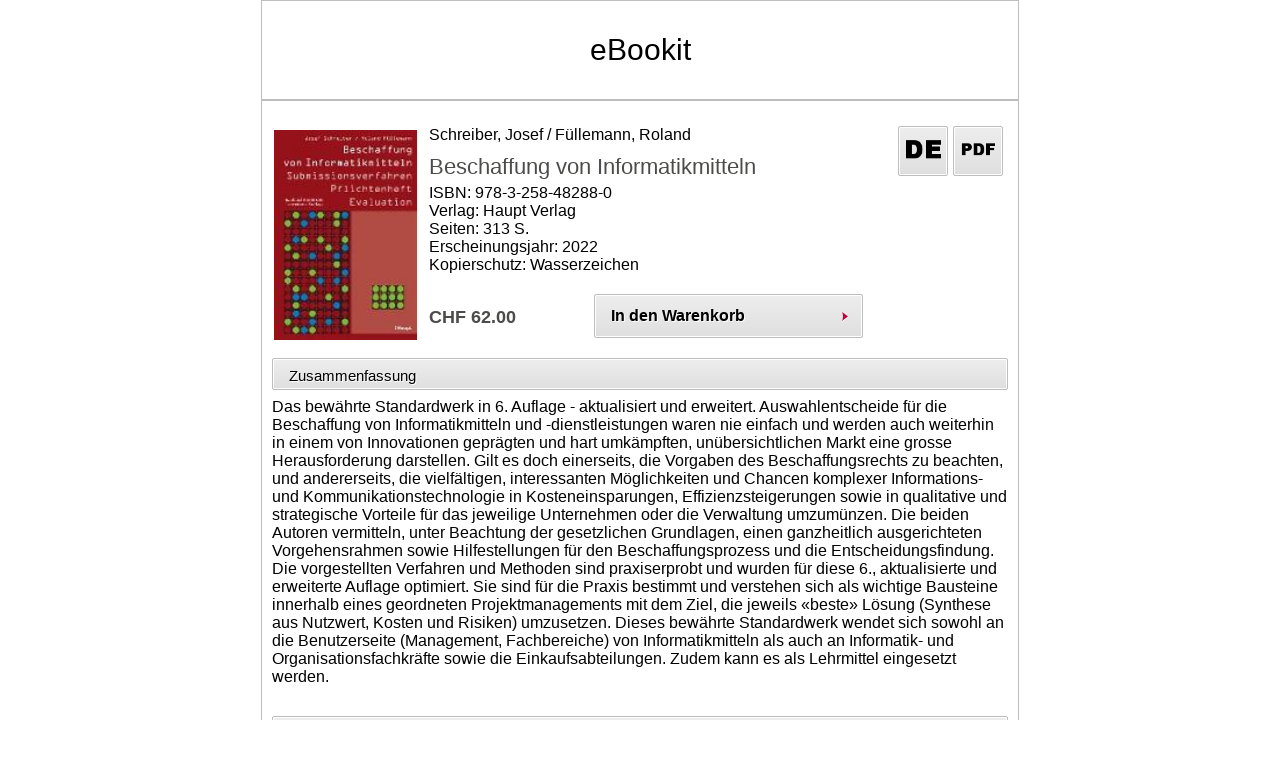

--- FILE ---
content_type: text/html;charset=UTF-8
request_url: https://shop.ebookit.ch/clwebshop/ebook/artikel.jsf?shop=shop.ebookit.ch&id=42777424
body_size: 3250
content:
<!DOCTYPE html>
<html xmlns="http://www.w3.org/1999/xhtml" lang="de"><head><script type="text/javascript" src="/clwebshop/javax.faces.resource/jsf.js.jsf?ln=javax.faces"></script>

		<title>eBookit</title>

		<meta charset="UTF-8" />
		<meta name="author" content="BEGASOFT AG, Bern, http://www.begasoft.ch" />
		<meta name="viewport" content="width=device-width, initial-scale=1.0" />
		<link rel="shortcut icon" type="image/x-icon" href="/clwebshop/images/favicon.ico" />
			<link rel="stylesheet" type="text/css" href="/clwebshop/css/ebookReset.css" />
			<link rel="stylesheet" type="text/css" href="/clwebshop/css/ebook.css" />
			<link rel="stylesheet" type="text/css" href="/clwebshop/css/ebook_responsive.css" />
			<link rel="stylesheet" type="text/css" href="/clwebshop/css/frontendPrint.css" media="print" />
			<script type="text/javascript" src="/clwebshop/scripts/ebook/jquery-1.7.1.min.js"></script>
			<script type="text/javascript" src="/clwebshop/scripts/functions.js"></script>
			<script type="text/javascript" src="/clwebshop/scripts/ebook/ebookBegasoft.js"></script></head>

	<body>
	
		<div id="wrapper" class="container">

	<header><a href="https://shop.ebookit.ch/home.html" onclick="showBusy()" title="" class="header">

	<div id="headerShopNameContainer"><span style="line-height:35px; font-size:30px; display:table-cell; vertical-align: middle;">eBookit</span>
	</div></a>
	</header>
			
			<section id="content"><div id="messages" class="artikelMessages messages" style="padding: 0; line-height: 30px; "><div id="artikelMessages"></div>
			<nav style="float: right; width: 25%;">
				<ul>
				</ul>
			</nav>
			<div style="clear: both;"></div></div>
<form id="detailForm" name="detailForm" method="post" action="/clwebshop/ebook/artikel.jsf" enctype="application/x-www-form-urlencoded">
<input type="hidden" name="detailForm" value="detailForm" />

		
			<div id="detailWrapper">
			
				<section id="detail">		
					<div class="vorschaubild"><img src="/clwebshop/image.jsf?id=209643366" alt="Beschaffung von Informatikmitteln" />
					</div>
					
					<div class="beschreibung">
	
						<div style="width: 25%; float: right;">
							<nav>
								<ul><li class="button icon"><a href="/clwebshop/ebook/info.jsf" onclick="showBusyDialogue()" style="pointer-events: none; cursor: default;"><img src="/clwebshop/images/ebook/pdf.png" /></a></li><li class="button icon"><a href="/clwebshop/ebook/info.jsf" onclick="showBusyDialogue()" style="pointer-events: none; cursor: default;"><img src="/clwebshop/images/ebook/de.png" /></a></li>

								</ul>
							</nav>
						</div>
						
						<div style="width: 75%; float: left;">
						
							<div id="author">
								<p>Schreiber, Josef / Füllemann, Roland</p>
							</div>
	
							<h1>Beschaffung von Informatikmitteln</h1>
							
							<p id="detailMetainfo">ISBN: 978-3-258-48288-0
								<br /> Verlag: Haupt Verlag<br /> Seiten: 313 S.
								<br /> Erscheinungsjahr: 2022<br /><span class="umbruch">Kopierschutz: Wasserzeichen</span>
								
							</p>
						
							<div id="detailBottomBar">
								<h2>CHF 62.00</h2>
								<nav>
									<ul>
										<li class="button buy detail"><a id="detailForm:j_idt81" href="#" onclick="mojarra.ab(this,event,'action',0,'messages footer');return false">In den Warenkorb</a>
											
										</li>
									</ul>
								</nav>
							</div>
						</div>
					</div>
				</section>
				
			</div>

			<section id="accordeon"><div>
					<h2 class="open"> Zusammenfassung</h2><p>Das bewährte Standardwerk in 6. Auflage - aktualisiert und erweitert.&#13;&#13;Auswahlentscheide für die Beschaffung von Informatikmitteln und -dienstleistungen waren nie einfach und werden auch weiterhin in einem von Innovationen geprägten und hart umkämpften, unübersichtlichen Markt eine grosse Herausforderung darstellen. Gilt es doch einerseits, die Vorgaben des Beschaffungsrechts zu beachten, und andererseits, die vielfältigen, interessanten Möglichkeiten und Chancen komplexer Informations- und Kommunikationstechnologie in Kosteneinsparungen, Effizienzsteigerungen sowie in qualitative und strategische Vorteile für das jeweilige Unternehmen oder die Verwaltung umzumünzen.&#13;Die beiden Autoren vermitteln, unter Beachtung der gesetzlichen Grundlagen, einen ganzheitlich ausgerichteten Vorgehensrahmen sowie Hilfestellungen für den Beschaffungsprozess und die Entscheidungsfindung. Die vorgestellten Verfahren und Methoden sind praxiserprobt und wurden für diese 6., aktualisierte und erweiterte Auflage optimiert. Sie sind für die Praxis bestimmt und verstehen sich als wichtige Bausteine innerhalb eines geordneten Projektmanagements mit dem Ziel, die jeweils «beste» Lösung (Synthese aus Nutzwert, Kosten und Risiken) umzusetzen.&#13;Dieses bewährte Standardwerk wendet sich sowohl an die Benutzerseite (Management, Fachbereiche) von Informatikmitteln als auch an Informatik- und Organisationsfachkräfte sowie die Einkaufsabteilungen. Zudem kann es als Lehrmittel eingesetzt werden.</p></div><div>
					<h2 class="open"> Autor</h2><p><HTML>
<HEAD>
<TITLE></TITLE>
<META NAME="TYPE" CONTENT="AINFO">
<META NAME="EAN" CONTENT="9783258482880">
<META NAME="SENDER" CONTENT="Katalog@libri.de">
</HEAD>
<BODY>
<P>
Josef Schreiber, Studium an der Fachhochschule München, Abschluss als Dipl. Ing. (FH). Erste Anstellung bei Prof. Dr. Zuse in Bad Hersfeld (D) in der Softwareent-wicklung, danach zwölf Jahre Geschäftsführer in einem führenden schweizerischen EDV-Dienstleistungsunternehmen (Softwarehaus, Rechenzentrum). Später vier Jahre Leiter des Geschäftsbereichs «Office Systeme» bei Xerox Schweiz. 1986 Wechsel in die Unternehmensberatung zu KPMG in der Schweiz im Range eines Direktors und ab 2002 bei BearingPoint (vorher KPMG Consulting) als Principal tätig, seit 2006 selbstständig (Schreiber IT-Consulting).<br><br>Roland Füllemann, Studium an der Universität Zürich, Abschluss als lic. oec. dipl. Wirtschaftsinformatiker. Anstellungen als Informatiker und IT-Projektleiter in der Pri-vatwirtschaft im In- und Ausland, in einem Schweizer IT-Beratungsunternehmen und in der öffentlichen Verwaltung. Ab 2002 Gesamtprojektleiter für die ERP-Einführung (Fi-nanz- und Rechnungswesen) des Kantons Zürich. Seit 2005 als IT-Applikationsarchitekt und Beschaffungsberater tätig (example consulting gmbh), in dieser Rolle Durchfüh-rung zahlreicher IT-Beschaffungen für Organisationen der öffentlichen Hand wie kan-tonale Verwaltungen, Polizeikorps, Spitäler und Hochschulen.</P></BODY>
</HTML></p></div>
			</section><input type="hidden" name="javax.faces.ViewState" id="j_id1:javax.faces.ViewState:0" value="-8730836154611982637:164334386448194566" autocomplete="off" />
</form>
			</section>

	<footer>
		<div id="footerContainer">
			<div id="footerContent">
				<section>
<form id="footer" name="footer" method="post" action="/clwebshop/ebook/artikel.jsf" enctype="application/x-www-form-urlencoded">
<input type="hidden" name="footer" value="footer" />

						<nav>
							<ul><li class="buttonFooter button right login"><a href="https://shop.ebookit.ch/login.html" onclick="showBusy()" title="" class="">Anmelden</a></li>
								<li class="buttonFooter button small back left"><a href="javascript:history.back()" onclick="showBusy()"></a>
								</li>
								<li class="buttonFooter button small info left"><a href="https://shop.ebookit.ch/info.html" onclick="showBusy()" title="" class=""></a>
								</li>
							</ul>
						</nav><input type="hidden" name="javax.faces.ViewState" id="j_id1:javax.faces.ViewState:1" value="-8730836154611982637:164334386448194566" autocomplete="off" />
</form>
				</section>
			</div>
		</div>
	</footer>
			
			<div id="busyDialog" class="busyDiv" style="display: none;">
				<span class="busyText">Bitte Warten...</span>
			</div>
			
		</div>

	</body>
</html>

--- FILE ---
content_type: text/css
request_url: https://shop.ebookit.ch/clwebshop/css/ebookReset.css
body_size: 1473
content:
/*----------------------------------------------------------------------------------------------------------*/
/* Reset (Inspired by E. Meyers)
/*----------------------------------------------------------------------------------------------------------*/
html, body, div, span, applet, object, iframe, h1, h2, h3, h4, h5, h6, p, blockquote, pre, a, abbr, acronym, address, big, cite, code, del, dfn, em, img, ins, kbd, q, s, samp, small, strike, strong, sub, sup, tt, var, b, u, i, center, dl, dt, dd, ol, ul, li, fieldset, form, label, legend, table, caption, tbody, tfoot, thead, tr, th, td, article, aside, canvas, details, embed, figure, figcaption, footer, header, hgroup, menu, nav, output, ruby, section, summary, time, mark, audio, video {
 margin: 0;padding: 0;border: 0;font-size: 100%;font: inherit;vertical-align: baseline;}
article, aside, details, figcaption, figure, footer, header, hgroup, menu, nav, section {
 display: block;}
body {line-height: 1;-webkit-font-smoothing: antialiased;-webkit-text-size-adjust: 100%;}
table {border-collapse: collapse;border-spacing: 0;}
* { 
 -moz-box-sizing: border-box; 
 -webkit-box-sizing: border-box; 
 box-sizing: border-box;
}

/*----------------------------------------------------------------------------------------------------------*/
/* Normalize by Necolas & Boilerplate
/*----------------------------------------------------------------------------------------------------------*/
/* Addresses font-family inconsistency between 'textarea' and other form elements.*/
html { font-size: 100%; -webkit-text-size-adjust: 100%; -ms-text-size-adjust: 100%; }
html, button, input, select, textarea { font-family: sans-serif;}
/* Prevents sub and sup affecting line-height in all browsers */
sub, sup { font-size: 75%; line-height: 0; position: relative; vertical-align: baseline; }
sup { top: -0.5em; }
sub { bottom: -0.25em; }
/*
 * Improves image quality when scaled in IE7
 */
img {
 -ms-interpolation-mode: bicubic;
}
/* Forms
================================================== */
/* align checkboxes, radios, text inputs with their label */
input[type="radio"] { vertical-align: text-bottom; }
input[type="checkbox"] { vertical-align: bottom; }
/*
 * 1. Removes default vertical scrollbar in IE6/7/8/9
 * 2. Improves readability and alignment in all browsers
 */
textarea {
    overflow: auto; /* 1 */
    vertical-align: top; /* 2 */
}
/* hand cursor on clickable input elements */
label, input[type=button], input[type=submit], button { cursor: pointer; }
/*
 * 1. Corrects color not being inherited in IE6/7/8/9
 * 2. Corrects text not wrapping in FF3
 */
legend {
    border: 0; /* 1 */
    padding: 0;
    white-space: normal; /* 2 */
}
/*
 * 1. Corrects font size not being inherited in all browsers
 * 2. Addresses margins set differently in IE6/7, FF3+, S5, Chrome
 * 3. Improves appearance and consistency in all browsers
 */
button,input,select,textarea {
    font-size: 100%; /* 1 */
    margin: 0; /* 2 */
    vertical-align: baseline; /* 3 */
}
/*
 * 1. Improves usability and consistency of cursor style between image-type 'input' and others
 * 2. Corrects inability to style clickable 'input' types in iOS
 */
button,input[type="button"],input[type="reset"],input[type="submit"] {
    cursor: pointer; /* 1 */
    -webkit-appearance: button; /* 2 */
}
/* Removes inner spacing in IE7 without affecting normal text inputs */
.ie7 button,.ie7 input[type="button"],.ie7 input[type="reset"],.ie7 input[type="submit"] {overflow: visible;}
/* Re-set default cursor for disabled elements */
button[disabled],input[disabled] {cursor: default;}
/* Removes inner padding and search cancel button in S5, Chrome on OS X */
input[type="search"]::-webkit-search-decoration,input[type="search"]::-webkit-search-cancel-button {-webkit-appearance: none;}
/* Removes inner padding and border in FF3+ */
button::-moz-focus-inner,input::-moz-focus-inner {border: 0;padding: 0;}

--- FILE ---
content_type: text/css
request_url: https://shop.ebookit.ch/clwebshop/css/ebook.css
body_size: 4805
content:
@CHARSET "utf-8";

html {
	height: 100%;
}

body {
	font-family: Trebuchet MS, Helvetica, sans-serif;
	color: #000;
	font-size: 16px;
	line-height: 18px;
	height: 100%;
	padding: 0;
	margin: 0;
}

a,a [href],a:link,a:visited {
	text-decoration: none;
	color: #000;
	text-transform: none;
}

b,.boldText {
	font-weight: bold;
	color: #4C4C4A;
}

p {
	margin: 0 0 20px 0;
}

div#wrapper {
	/*	height: 100%;
	overflow: hidden;
*/
	margin: 0px auto;
	max-width: 758px;
	border: 1px solid #bdbdbd;
	position: relative;
}

section {
	padding: 0;
	clear: both;
}

h1,h2 {
	color: #4C4C4A;
	font-weight: bold;
	display: block;
	clear: both;
	padding: 8px 0 8px 0;
}

section h1,h1 .titleUnterrubrik {
	font-size: 18px;
}

section form#homeRubriken {
	margin-top: 10px;
}

.umbruch {
	white-space: nowrap;
	overflow: hidden;
	text-overflow: ellipsis;
	-o-text-overflow: ellipsis;
	-moz-binding: url( 'bindings.xml#ellipsis' );
	/* mit "bindings.xml#none" deaktivierbar*/
}

input.input {
	background-color: #EEEEEE;
	border: 1px solid #CCCCCC;
	border-radius: 5px 5px 5px 5px;
	box-shadow: 0 1px 1px #CCCCCC inset, 0 1px 0 #FFFFFF;
	margin: 0 0 10px;
	padding: 8px 16px;
	width: 80%;
	float: left;
}

input.input.red {
	border: dashed black 1px;
}

.messages {
	clear: both;
	padding: 0 24px 10px;
	list-style: none;
}

.messages li,
div.infoBox {
	color: #4C4C4A;
	font-weight: bold;
	font-size: 18px;
	padding: 5px 5px;
	border-width: 1px;
	border-style: solid;
	border-color: #4C4C4A;
}

#artikelMessages li {
	border: none;
}

.button.large {
	width: 100%;
}

.button.large a {
	background-position: 97% 50%;
}

label {
	width: 20%;
	float: left;
}

ul {
	list-style: none;
}

/*==============================================*/
/*============= Active Schaltflächen============*/
/*==============================================*/
header:active,input.button:active,td a.slider-button:active,td a.resultnavbutton:active, .partnerbuchhandlungenList a article:active,
#rubrikForm article:active
	{
	background: #2F2F2F;
	color: #FFF;
}

.partnerbuchhandlungenList a article:active div h1,
#rubrikForm article:active a,
#rubrikForm article:active div h1,
#rubrikForm article:active div h2 {
	color: #FFF;
}

header:active a {
	color: #FFF;
}

/*==============================================*/
/*============= Busy Dialog=====================*/
/*==============================================*/
.busyDiv {
	width: 140px;
	height: 80px;
	background: #FFFFFF url(../images/ebook/busy_loader.gif);
	background-position: 50% 25%;
	background-repeat: no-repeat;
	background-size: 40px;
	position: fixed;
	left: 50%;
	top: 50%;
	margin-top: -40px;
	margin-left: -70px;
	z-index: 100;
	border: 2px solid black;
	padding: 0 auto;
}

.busyText {
	bottom: 0px;
	position: absolute;
	width: 100%;
	text-align: center;
	font-weight: bold;
}

div.busyDiv.loadMoreDiv {
	height: 97px;
	width: 190px;
	background-position: 50% 10px;
}

/*==============================================*/
/*============= Header =========================*/
/*==============================================*/
header {
	/*	height: 15%;
*/
	height: 100px;
	margin-bottom: 10px;
	overflow: hidden;
	text-overflow: ellipsis;
}

a.header {
	height: 100%;
	width: 100%;
	display: block;
	font-size: 40px;
	border-bottom: 2px solid #bdbdbd;
}

div#headerShopNameContainer {
	display: table;
	text-align: center;
	width: 100%;
	height: 100%;
}

/*==============================================*/
/*============= Content ========================*/
/*==============================================*/
section#content {
	/*	height: 74%;
*/
	margin: 0 10px;
	/*	padding-bottom: 11%;height Footer*/
	min-height: 500px;
}

/*==============================================*/
/*============= Footer =========================*/
/*==============================================*/
footer {
	max-height: 100px;
	/*	position: absolute;
	bottom: 0;
*/
	width: 100%;
	background-color: #ffffff;
	margin-top: 10px;
	clear: both;
}

footer div#footerContainer {
	border-top: 2px solid #bdbdbd;
	height: 100%;
}

footer div#footerContent {
	margin: 0 10px 10px 10px;
	height: 100%;
	padding-top: 10px;
}

/*==============================================*/
/*============= Navigation Buttons =============*/
/*==============================================*/
nav ul {
	overflow: hidden;
	padding: 0;
}

nav ul li.button {
	display: block;
	float: left;
	position: relative;
	-moz-box-shadow: inset 0px 0px 0px 1px #ffffff;
	-webkit-box-shadow: inset 0px 0px 0px 1px #ffffff;
	box-shadow: inset 0px 0px 0px 1px #ffffff;
	background: -webkit-gradient(linear, left top, left bottom, color-stop(0.05, #ededed
		), color-stop(1, #dfdfdf));
	background: -moz-linear-gradient(center top, #ededed 5%, #dfdfdf 100%);
	filter: progid:DXImageTransform.Microsoft.gradient(startColorstr='#ededed',
		endColorstr='#dfdfdf');
	background-color: #f1f1f1;
	-moz-border-radius: 2px;
	-webkit-border-radius: 2px;
	border-radius: 2px;
	border: 1px solid #bdbdbd;
	display: inline-block;
	color: #000;
	margin: 0px 1% 8px 0;
	text-decoration: none;
	text-shadow: 1px 1px 0px #ffffff;
	width: 48%;
	font-size: 16px;
	font-weight: bold;
	padding: 0;
}

nav ul li.button a {
	background: url(../images/ebook/bt-pfeil.png) no-repeat;
	background-position: 95% 50%;
	color: #000;
	text-decoration: none;
	font-weight: bold;
	text-transform: none;
	margin: 0;
	display: block;
	height: 100%;
	padding: 12px 30px 12px 16px;
	white-space: nowrap;
	overflow: hidden;
	text-overflow: ellipsis;
	-o-text-overflow: ellipsis;
	-moz-binding: url( 'bindings.xml#ellipsis' );
}

nav ul li.button a:active {
	background: #2F2F2F;
	color: #FFF;
}

nav ul li.buttonFooter {
	width: 28%;
	float: right;
	font-size: 14px;
	text-decoration: none;
	margin-right: 0;
}

nav ul li.buttonFooter.button.account {
	width: 90px;
	margin-right: 1%;
}

nav ul li.buttonFooter.button.small {
	width: 55px;
	float: left;
	margin: 0 1% 0 0;
	height: 42px;
}

nav ul li.buttonFooter.button.small.back {
	/*	margin-left: 2%;
*/
	
}

nav ul li.buttonFooter.button.small.cart {
	float: right;
}

nav ul li.buttonFooter.button.small a {
	background-image: none;
	padding: 3px;
	background-repeat: no-repeat;
	background-position: center -3px;
}

nav ul li.buttonFooter.button.account a {
	background-image: none;
	padding-left: 0;
	padding-right: 0;
	text-align: center;
}

nav ul li.buttonFooter.button.small.back a {
	background-image: url('../images/ebook/bt-back.svg');
	background-image: url('../images/ebook/bt-back.gif');
}

nav ul li.buttonFooter.button.small.cart a {
	background-image: url('../images/ebook/bt-cart.svg');
	background-image: url('../images/ebook/bt-cart.gif');
}

nav ul li.buttonFooter.button.small.info a {
	background-image: url('../images/ebook/info.png');
	background-size: 40px;
	background-position: center -1px;
}

/*==============================================*/
/*============= Suchbar ========================*/
/*==============================================*/
#search {
	-moz-box-shadow: inset 0px 1px 0px -50px #ffffff;
	-webkit-box-shadow: inset 0px 1px 0px -50px #ffffff;
	box-shadow: inset 0px 1px 0px -50px #ffffff;
	background-color: #fff;
	-moz-border-radius: 2px;
	-webkit-border-radius: 2px;
	border-radius: 2px;
	border: 1px solid #BDBDBD;
	display: block;
	color: #fff;
	font-size: 16px;
	font-weight: normal;
	padding: 9px;
	text-decoration: none;
	margin-top: 10px;
	margin-bottom: 10px;
}

#search input.search {
	background-color: #e9e9e9;
	-moz-border-radius: 2px;
	-webkit-border-radius: 2px;
	border-radius: 2px;
	border: 1px solid #BFBFBF;
	display: list-item;
	color: #000;
	font-size: 16px;
	font-weight: normal;
	text-decoration: none;
	clear: both;
	width: 100%;
	overflow: hidden;
	height: 43px;
	padding: 0 10% 0 1%;
}

#search div.searchFieldButtons {
	float: right;
	position: relative;
	top: -43px;
	background-color: #BFBFBF;
	height: 43px;
}

#search input[type="submit"].topSearchBtn {
	width: 60px;
	background: url(../images/ebook/search.png) no-repeat center;
	background-size: 35px;
	background-position: center 4px;
	border: 0;
	position: relative;
	float: right;
	height: 41px;
}

#search input[type="submit"].deleteQueryTop {
	width: 60px;
	height: 43px;
	background: url(../images/ebook/delete.png) no-repeat center;
	background-size: 45px;
	border: 0;
	border-right: solid 1px #e9e9e9;
	position: relative;
	float: right;
}

#search input[type="submit"]:active {
	background: #2F2F2F;
	color: #FFF;
}

#search h2 {
	font-size: 14px;
	color: #4C4C4A;
	padding: 0 0 8px 0;
	white-space: nowrap;
	overflow: hidden;
	text-overflow: ellipsis;
	-o-text-overflow: ellipsis;
	-moz-binding: url( 'bindings.xml#ellipsis' );
	margin: 0;
	font-weight: normal;
}

.rubrikSearch {
	float: left;
	width: 100%;
	height: 98px;
}

div.rubrikSearch div#search {
	margin-top: 0px;
}

div.rubrikSearch.downloadSearch {
	height: 68px;
}

/*==============================================*/
/*============= Teaser Slider ==================*/
/*==============================================*/
.slider {
	display: block;
	margin: 0px;
	background: #fff;
	border: 4px solid #fff;
	position: relative;
	-webkit-border-radius: 4px;
	-moz-border-radius: 4px;
	-o-border-radius: 4px;
	border-radius: 4px;
	box-shadow: 0 1px 4px rgba(0, 0, 0, .2);
	-webkit-box-shadow: 0 1px 4px rgba(0, 0, 0, .2);
	-moz-box-shadow: 0 1px 4px rgba(0, 0, 0, .2);
	-o-box-shadow: 0 1px 4px rgba(0, 0, 0, .2);
	zoom: 1;
}

table.slider-content {
	width: 100%;
	text-align: center;
}

table.slider-content td {
	vertical-align: middle;
}

table.slider-content img {
	height: 135px;
}

.slider-content img {
	/*	border: 1px solid #BDBDBD;
	padding: 6px 23px;
*/
	margin: 6px 6px 6px 1px;
	width: 90px;
}

a.slider-button:active,a.resultnavbutton:active {
	background: #2F2F2F;
	color: #FFF;
}

.slider-button img,.resultnavbutton img {
	border: none;
	padding: 0;
	width: auto;
}

a.slider-button,a.resultnavbutton {
	width: 40px;
	height: 136px;
	margin: 0 5px;
	padding: 0;
	-moz-box-shadow: inset 0px 0px 0px 1px #ffffff;
	-webkit-box-shadow: inset 0px 0px 0px 1px #ffffff;
	box-shadow: inset 0px 0px 0px 1px #ffffff;
	background-color: #f1f1f1;
	filter: progid:DXImageTransform.Microsoft.gradient(startColorstr='#ededed',
		endColorstr='#dfdfdf');
	background-repeat: no-repeat;
	-moz-border-radius: 2px;
	-webkit-border-radius: 2px;
	border-radius: 2px;
	border: 1px solid #bdbdbd;
	display: inline-block;
	color: #c3003a;
	text-decoration: none;
	text-shadow: 1px 1px 0px #ffffff;
}

a.slider-button.left,a.resultnavbutton.left {
	float: left;
	background: url('../images/ebook/slider-backward.svg') #f1f1f1 no-repeat;
	background-image: url('../images/ebook/slider-backward.svg'),
		-webkit-gradient(linear, left top, left bottom, color-stop(0.05, #ededed
		), color-stop(1, #dfdfdf));
	background-image: url('../images/ebook/slider-backward.svg'),
		-moz-linear-gradient(center top, #ededed 5%, #dfdfdf 100%);
	background-image: url('../images/ebook/slider-backward.svg'),
		-o-linear-gradient(center top, #ededed 5%, #dfdfdf 100%);
	background-image: url('../images/ebook/slider-backward.svg'),
		linear-gradient(center top, #ededed 5%, #dfdfdf 100%);
	background: url('../images/ebook/slider-backward.png') #f1f1f1 no-repeat;
	background-image: url('../images/ebook/slider-backward.png'),
		-webkit-gradient(linear, left top, left bottom, color-stop(0.05, #ededed
		), color-stop(1, #dfdfdf));
	background-image: url('../images/ebook/slider-backward.png'),
		-moz-linear-gradient(center top, #ededed 5%, #dfdfdf 100%);
	background-image: url('../images/ebook/slider-backward.png'),
		-o-linear-gradient(center top, #ededed 5%, #dfdfdf 100%);
	background-image: url('../images/ebook/slider-backward.png'),
		linear-gradient(center top, #ededed 5%, #dfdfdf 100%);
}

a.slider-button.right,a.resultnavbutton.right {
	float: right;
	background: url('../images/ebook/slider-forward.svg') #f1f1f1 no-repeat;
	background-image: url('../images/ebook/slider-forward.svg'),
		-webkit-gradient(linear, left top, left bottom, color-stop(0.05, #ededed
		), color-stop(1, #dfdfdf));
	background-image: url('../images/ebook/slider-forward.svg'),
		-moz-linear-gradient(center top, #ededed 5%, #dfdfdf 100%);
	background-image: url('../images/ebook/slider-forward.svg'),
		-o-linear-gradient(center top, #ededed 5%, #dfdfdf 100%);
	background-image: url('../images/ebook/slider-forward.svg'),
		linear-gradient(center top, #ededed 5%, #dfdfdf 100%);
	background: url('../images/ebook/slider-foward.png') #f1f1f1 no-repeat;
	background-image: url('../images/ebook/slider-foward.png'),
		-webkit-gradient(linear, left top, left bottom, color-stop(0.05, #ededed
		), color-stop(1, #dfdfdf));
	background-image: url('../images/ebook/slider-foward.png'),
		-moz-linear-gradient(center top, #ededed 5%, #dfdfdf 100%);
	background-image: url('../images/ebook/slider-foward.png'),
		-o-linear-gradient(center top, #ededed 5%, #dfdfdf 100%);
	background-image: url('../images/ebook/slider-foward.png'),
		linear-gradient(center top, #ededed 5%, #dfdfdf 100%);
}

/*==== Pagination below Slider ====*/
#sliderPagination {
	clear: both;
	padding: 0;
	display: inline-table;
}

#sliderPagination li {
	list-style: none;
	float: left;
	margin: 0 2px;
}

#sliderPagination li span {
	display: block;
	width: 10px;
	height: 10px;
	text-indent: -10000px;
	background: #e9e9e9;
	border-radius: 10px;
	-moz-border-radius: 10px;
	-webkit-border-radius: 10px;
	box-shadow: inset 1px 1px 1px rgba(0, 0, 0, 0.4);
}

#sliderPagination li span.active {
	background: #2A2A2A;
}

/*==============================================*/
/*============= Rubrik Slider ==================*/
/*==============================================*/
.resultnavbutton img {
	width: 38px;
	height: 68px;
}

a.resultnavbutton.left,a.resultnavbutton.right {
	background-size: 55px 70px;
}

a.resultnavbutton {
	height: 70px;
	width: 55px;
	margin: 0;
}

table.resultnav {
	width: 100%;
	margin-bottom: 5px;
	table-layout: fixed;
}

td.resultnavbutton {
	vertical-align: middle;
	width: 57px;
}

td.resultnavtext {
	vertical-align: middle;
	padding: 0 8px;
}

#titelContainer {
	width: 100%;
}

#haupttitelSuchresultat {
	float: left;
	width: 50%;
}

#suchresultatSeite {
	float: left;
	width: 50%;
	text-align: right;
}

#seitenAnzeige {
	margin-top: 15px;
}

#seitenAnzeige b,#seitenAnzeige strong {
	font-weight: bold;
	color: #4C4C4A;
}

/*==============================================*/
/*============= Rubrik Artikel==================*/
/*==============================================*/
.linkArticle {
	width: 100%;
	height: 100%;
}

article {
	overflow: hidden;
	background: #EBEBEB;
	padding: 6px;
	margin: 0 0 6px 0;
	-moz-box-shadow: inset 0px 0px 1px -1px #ffffff;
	-webkit-box-shadow: inset 0px 0px 1px -1px #ffffff;
	box-shadow: inset 0px 0px 1px 0px #ffffff;
	border-top: 2px solid #D1D1D1;
	border-left: 2px solid #D1D1D1;
	border-right: 2px solid #D1D1D1;
	border-bottom: 2px solid #ADADAD;
}

article h1,#detail h1 {
	font-size: 22px;
	color: #4C4C4A;
	font-weight: normal;
	padding: 22px 0 8px 0;
	display: block;
	clear: both;
}

article h2,#detail h2 {
	font-size: 18px;
	color: #4C4C4A;
	font-weight: bold;
	padding: 22px 0 8px 0;
	display: block;
	clear: both
}

.vorschaubild {
	float: left;
	width: 94px;
	-moz-box-shadow: inset 0px 0px 0px 1px #ffffff;
	-webkit-box-shadow: inset 0px 0px 0px 1px #ffffff;
	box-shadow: inset 0px 0px 0px 1px #ffffff;
	background-color: #ffffff;
	-moz-border-radius: 2px;
	-webkit-border-radius: 2px;
	border-radius: 2px;
	border: 2px solid #D1D1D1;
	display: block;
	padding: 2px;
}

.vorschaubild img {
	padding: 2px 0;
}

.beschreibung {
	float: left;
	display: block;
	position: relative;
	left: 10px;
	height: 38px;
	width: 220px;
}

.beschreibung.beschreibungUnten {
	width: 74%;
}

.bt-detail {
	float: right;
	width: 33px;
	height: 56px;
	display: block;
	text-align: right;
	background: url(../images/ebook/bt-detail.png) no-repeat center right;
}

.bt-detail a img {
	position: relative;
	top: 50%;
	width: 26px;
	height: 26px;
	margin-top: -26px
}

.book-detail {
	width: 36%;
	float: right;
	display: block;
	text-align: right;
}

ul li.button.icon {
	width: 50px;
	float: right;
	margin-right: 3%;
}

ul li.button.icon a {
	background: none;
	padding: 2px 4px;
}

ul li.button.icon a img {
	width: 40px;
}

ul li.button.icon.liste {
	text-align: center;
}

ul li.button.liste.weitereSprache {
	padding: 13px 4px;
	margin-right: 3%;
	height: 41px;
	text-align: center;
	float: right;
	width: auto;
	height: 46px;
}

.beschreibung.beschreibungUnten h2.detailPrice {
	width: 150px;
	float: left;
}

.beschreibung.beschreibungUnten ul li img.iconListe {
	width: 40px;
}

.iconsDetail {
	width: 110px;
	float: right;
}

/*==============================================*/
/*============= Artikel Detail==================*/
/*==============================================*/
#detailForm {
	clear: both;
}

#detail {
	margin: 15px 0;
}

#detail div.vorschaubild {
	float: left;
	width: 20%;
	display: block;
	padding: 2px;
	border: 0;
}

#detail div.vorschaubild img {
	width: 100%;
}

#detail div.beschreibung {
	float: right;
	height: 100%;
	padding: 0 11px 0 0;
	width: 80%;
}

#author p {
	margin: 0;
	height: 10px;
}

#detailBottomBar li {
	vertical-align: bottom;
}

nav ul li.button.buy {
	margin: 0;
}

nav ul li.button.detail {
	width: 78%;
}

nav ul li.button.buy.detail {
	width: 100%;
}

#detail #detailBottomBar h2 {
	float: left;
	width: 38%;
	padding: 14px 0px 0px 0px;
}

#accordeon {
	clear: both;
}

#accordeon h2 {
	display: block;
	width: 100%;
	height: 32px;
	float: left;
	position: relative;
	-moz-box-shadow: inset 0px 0px 0px 1px #ffffff;
	-webkit-box-shadow: inset 0px 0px 0px 1px #ffffff;
	box-shadow: inset 0px 0px 0px 1px #ffffff;
	background: -webkit-gradient(linear, left top, left bottom, color-stop(0.05, #ededed
		), color-stop(1, #dfdfdf));
	background: -moz-linear-gradient(center top, #ededed 5%, #dfdfdf 100%);
	filter: progid:DXImageTransform.Microsoft.gradient(startColorstr='#ededed',
		endColorstr='#dfdfdf');
	background-color: #f1f1f1;
	-moz-border-radius: 2px;
	-webkit-border-radius: 2px;
	border-radius: 2px;
	border: 1px solid #bdbdbd;
	display: inline-block;
	color: #000;
	font-size: 15px;
	font-weight: normal;
	padding: 8px 16px;
	margin: 10px 10% 8px 0;
	text-decoration: none;
	text-shadow: 1px 1px 0px #ffffff;
}

/*==============================================*/
/*============= Login Seite ====================*/
/*==============================================*/
section#register p,section#login p {
	padding-bottom: 0;
	margin-bottom: 10px;
}

section#register h1,section#login h1 {
	padding-bottom: 5px;
}

section#login {
	padding-top: 10px;
}

section.form input.button {
	display: block;
	width: 100%;
	height: 45px;
	float: left;
	position: relative;
	-moz-box-shadow: inset 0px 0px 0px 1px #ffffff;
	-webkit-box-shadow: inset 0px 0px 0px 1px #ffffff;
	box-shadow: inset 0px 0px 0px 1px #ffffff;
	background: -webkit-gradient(linear, left top, left bottom, color-stop(0.05, #ededed
		), color-stop(1, #dfdfdf));
	background: -moz-linear-gradient(center top, #ededed 5%, #dfdfdf 100%);
	filter: progid:DXImageTransform.Microsoft.gradient(startColorstr='#ededed',
		endColorstr='#dfdfdf');
	background-color: #f1f1f1;
	-moz-border-radius: 2px;
	-webkit-border-radius: 2px;
	border-radius: 2px;
	border: 1px solid #bdbdbd;
	display: inline-block;
	color: #000;
	font-size: 16px;
	font-weight: normal;
	padding: 12px 0px 12px 0px;
	margin: 0px 0px 8px 0px;
	text-decoration: none;
	text-shadow: 1px 1px 0px #ffffff;
}

section.form input.button:active {
	background: #2F2F2F;
	color: #FFF;
}

section#login form input.input,section#registrationPage form input.input,section#editPage form input.input
	{
	width: 100%;
	padding-left: 16px;
}

section #login.button {
	margin-left: 0;
	width: 70%;
}

#forgotPassword.button {
	float: right;
	width: 25%;
	margin: 0px 0px 8px 0px;
	font-size: 12px;
}

label.username,label.password {
	width: 20%;
	float: left;
}

/*==============================================*/
/*============= Registration Seite =============*/
/*==============================================*/
.required {
	background-image: url(../images/ebook/required.png);
	background-position: top right;
	background-repeat: no-repeat;
	padding-right: 10px;
}

section#registrationPage form input.input {
	width: 78%;
	padding-left: 16px;
}

section#registrationPage form label.input {
	padding: 8px 16px;
}

div.registrationLabel {
	padding-top: 8px;
	width: 22%;
	float: left;
}

div.registrationLabel label {
	width: initial;
}
/*==============================================*/
/*============= Warenkorb Seite ================*/
/*==============================================*/
section#shoppingCartTotal {
	float: right;
	padding-bottom: 10px;
}

section#customerOrderZahlung {
	padding-top: 5px;
}

section#customerOrderZahlung .zahlungAuswahl {
    width: 100%;
	float: left;
}

section#customerOrderZahlung .zahlungPreis {
	float: right;
}

section#payButtonsSection {
	padding-top: 15px;
}

#shoppingCartTotal h1,#customerOrderZahlung h1 {
	border-bottom: 4px solid;
}

section article .itemNavigation nav ul li.buttonCart {
	width: 100%;
}

#shoppingCart .vorschaubild,#customerOrder .vorschaubild {
	width: inherit;
}

#shoppingCart .vorschaubild img,#customerOrder .vorschaubild img {
	width: 80px;
}

#shoppingCart .beschreibung,#customerOrder .beschreibung {
	margin-right: 10px;
	width: 320px;
}

#payButtonsSection li input.button,#paymentNotAutomatic li input.button
	{
	width: 100%;
	height: 42px;
	margin-bottom: 8px;
}

#customerOrderZahlung input.button {
	width: 170px;
	height: 42px;
	margin-bottom: 8px;
}

#customerOrderZahlung input.button.selected {
	background: -webkit-gradient(linear, left top, left bottom, color-stop(0.05, #c8c8c8
		), color-stop(1, #595959));
	background: -moz-linear-gradient(center top, #c8c8c8 5%, #595959 100%);
	color: #e2e2e2;
}

#payButtonsSection nav ul li input.button.agbAccepted {
	background: -webkit-gradient(linear, left top, left bottom, color-stop(0.05, #c8c8c8
		), color-stop(1, #595959));
	background: -moz-linear-gradient(center top, #c8c8c8 5%, #595959 100%);
	color: #e2e2e2;
}

#payButtonsSection nav {
	margin-bottom: 15px;
}

/*==============================================*/
/*============= Bücherbon-Panel ================*/
/*==============================================*/
.buecherbonpanel {
  margin-bottom: 1rem;
}

.buecherbonpanel .pull-left {
  float: left !important;
}

.buecherbonpanel .pull-right {
  float: right !important;
}

.buecherbonpanel .text-center {
  text-align: center !important;
}

.buecherbonpanel .full-width {
  width: 100% !important;
}

.buecherbonpanel .col-1 {
  position: relative;
  min-height: 1px;
  width: 8.33333%;
  padding: 0.5rem 0.25rem;
  float: left;
}

.buecherbonpanel .col-2 {
  position: relative;
  min-height: 1px;
  width: 16.66667%;
  padding: 0.5rem 0.25rem;
  float: left;
}

.buecherbonpanel .col-3 {
  position: relative;
  min-height: 1px;
  width: 25%;
  padding: 0.5rem 0.25rem;
  float: left;
}

.buecherbonpanel .col-4 {
  position: relative;
  min-height: 1px;
  width: 33.33333%;
  padding: 0.5rem 0.25rem;
  float: left;
}

.buecherbonpanel .col-5 {
  position: relative;
  min-height: 1px;
  width: 41.66667%;
  padding: 0.5rem 0.25rem;
  float: left;
}

.buecherbonpanel .col-6 {
  position: relative;
  min-height: 1px;
  width: 50%;
  padding: 0.5rem 0.25rem;
  float: left;
}

.buecherbonpanel .col-7 {
  position: relative;
  min-height: 1px;
  width: 58.33333%;
  padding: 0.5rem 0.25rem;
  float: left;
}

.buecherbonpanel .col-8 {
  position: relative;
  min-height: 1px;
  width: 66.66667%;
  padding: 0.5rem 0.25rem;
  float: left;
}

.buecherbonpanel .col-9 {
  position: relative;
  min-height: 1px;
  width: 75%;
  padding: 0.5rem 0.25rem;
  float: left;
}

.buecherbonpanel .col-10 {
  position: relative;
  min-height: 1px;
  width: 83.33333%;
  padding: 0.5rem 0.25rem;
  float: left;
}

.buecherbonpanel .col-11 {
  position: relative;
  min-height: 1px;
  width: 91.66667%;
  padding: 0.5rem 0.25rem;
  float: left;
}

.buecherbonpanel .col-12 {
  position: relative;
  min-height: 1px;
  width: 100%;
  padding: 0.5rem 0.25rem;
  float: left;
}

.buecherbonpanel .mr-1 {
  margin-right: 0.25rem;
}

.buecherbonpanel .mr-2 {
  margin-right: 0.5rem;
}

.buecherbonpanel .mr-3 {
  margin-right: 0.75rem;
}

.buecherbonpanel .mr-4 {
  margin-right: 1rem;
}

.buecherbonpanel .mr-5 {
  margin-right: 1.25rem;
}

.buecherbonpanel .bon-text {
  line-height: 1.3;
}

.buecherbonpanel .bon-row {
  margin: 0 -0.25rem 0.5rem;
}

.buecherbonpanel .bon-row::before, .buecherbonpanel .bon-row::after {
  display: table;
  content: " ";
}

.buecherbonpanel .bon-row::after {
  clear: both;
}

.buecherbonpanel .bon-row .form-label {
  display: block;
  width: auto;
  margin-top: 0.75rem;
}

.buecherbonpanel .bon-row .form-control {
  width: 100%;
  height: 42px;
  padding: 0.5rem;
  background: #eee;
  border: 1px solid #aaaaaa;
  border-radius: 2px;
  box-shadow: 0 1px 1px #cccccc inset, 0 1px 0 #ffffff;
}


/*==============================================*/
/*============= Downloads Seite ================*/
/*==============================================*/
article#downloadBeschreibung div.beschreibung {
	width: inherit;
	height: inherit;
}

article#downloadBeschreibung .beschreibung.beschreibungUntenDownloads {
	width: 59%;
}

article#downloadBeschreibung div#downloadAutor {
	width: 50%;
}

#titelWrap {
	clear: both;
	margin-top: 20px;
	margin-bottom: -10px;
}

#titel {
	float: left;
}

#sortLabel {
	padding: 0 5px 0 0;
	text-align: right;
}

#sortDownloads {
	width: 200px;
	padding: 15px;
	position: relative;
	top: -16px;
	-webkit-appearance: none;
	-moz-appearance: none;
	appearance: none;
	background: url(../images/ebook/bt-pfeil.png) no-repeat;
	background-position: 95% 50%;
}

.itemNavigation {
	float: right;
	/*	width: 25%;
*/
	width: 40%;
	height: 144px;
	display: block;
}

.downloadNavigation {
	width: 40%;
	overflow: auto;
	height: auto;
}


/*==============================================*/
/*====== Partnerbuchhandlung Such-Seite ========*/
/*==============================================*/
.partnerbuchhandlungenList article.isSelected div h1,
.partnerbuchhandlungenList article.isSelected {
	background: grey;
	color: lightgrey;
}


/*==============================================*/
/*====== Benutzerangaben Seite ========*/
/*==============================================*/

div.ui-chkbox.mailEditEbook {
	width: 78%;
	display: block;
}

.mailEditEbook div.ui-chkbox-box {
	width: 35px;
	height: 35px;
}

.mailEditEbook div.ui-chkbox-box.ui-state-default {
	border-color: gray;
	background: lightgray;
}

.mailEditEbook div.ui-chkbox-box.ui-state-active {
	border-color: gray;
	background: darkgray;
}

.mailEditEbook div.ui-chkbox-box span.ui-chkbox-icon {
	display: none;
}

--- FILE ---
content_type: text/css
request_url: https://shop.ebookit.ch/clwebshop/css/ebook_responsive.css
body_size: 976
content:
@CHARSET "utf-8";

@media all and (max-width: 560px) {
	
	section#downloadsPage div#titelWrap div#titel {
		float: none;
		margin-bottom: 10px;
	}
	
	section#downloadsPage div#titelWrap div#sortierung label#sortLabel {
		text-align: left;
		width: 30%;
		margin-bottom: 20px;
	}
	
	article#downloadBeschreibung .beschreibung.beschreibungUntenDownloads {
		float: none;
		width: 100%;
	}
	
	article#downloadBeschreibung div.downloadNavigation {
		width: 100%;
	}
}


@media all and (max-width: 540px) {
	
	div#wrapper div#busyDialog.busyDiv {
		left: 32%;
		top: 45%;
	}
	
	section#rubriken form nav ul li {
		width: 100%;
	}
	
	article#shoppingCartItem div.beschreibung {
		width: 60%;
	}
	
	article#shoppingCartItem div.itemNavigation {
		float: none;
		width: 100%;
		clear: both;
		height: auto;
	}
	
	section#registrationPage.form div.registrationLabel,
	section#registrationPage form input.input {
		width: 100%;
		float: none;
	}
	
	section#info nav ul li {
		width: 100%;
	}
	
	div#haupttitelSuchresultat,
	div#suchresultatSeite {
		width: 100%;
		float: none;
		text-align: left;
		margin-bottom: 5px;
	}
	
	h1#rubrikHeaderInfo {
		display: none;
	}
	
	.umbruch {
		margin-bottom: 5px;
	}
	
	h1.umbruch {
		padding: 5px 0 0 0;
	}
	
	ul li.button.icon {
		float: none;
		margin-top: 5px;
	}
	
	div.beschreibung.beschreibungUnten h2.detailPrice {
		width: 85%;
		padding: 5px 0 0 0;
	}
	
	section#detail div.vorschaubild {
		width: 100%;
		text-align: center;
	}

	section#detail div.vorschaubild img {
		width: 30%;
	}
	
	#rubrikForm .vorschaubild{
		float: none;
		width: 100%;
		background: none;
		text-align: center;
	}
	
	#rubrikForm .vorschaubild img {
		width: 30%;
		height: auto;
	}

	div.beschreibung {
		margin-top: 5px;
		width: 80%;
		height: auto;
		padding-right: 10px;
	}
	
	div.book-detail {
		width: 80%;
		float: none;
		text-align: left;
		left: 10px;
		position: relative;
	}

	div.beschreibung.beschreibungUnten {
		width: 80%;
	}

	div.beschreibungUnten nav {
		clear: both;
	}
	
	div#detailWrapper .beschreibung {
		float: none;
		left: 0;
		width: 100%;
	}
	
	div#detailWrapper .beschreibung div nav ul li {
		float: right;
	}
	
	div#detailWrapper .beschreibung div nav ul li.button.icon{
	}
	
	section#detail div#detailBottomBar h2 {
		float: none;
		width: 100%;
		margin-bottom: 5px;
	}
	
	section#detail div#detailBottomBar nav
}

@media all and (max-width: 460px) {
	
	section#login input#login,
	section#login input#forgotPassword {
		width: 100%;
		font-size: inherit;
	}
	
	#homeRubriken nav ul li.button {
		width: 100%;
	}
	
	#footer nav ul li.button.right {
		width: 49%;
		float: right;
		margin-right: 0;
	}

	#footer nav ul li.button.right.login {
		width: 100%;
	}
	
	#footer nav ul li.buttonFooter.button.account {
		float: left;
	}
	
	#footer nav ul li.buttonFooter.button.account a {
/*		background: url(../images/ebook/bt-pfeil.png) no-repeat;
		background-position: 95% 50%;
		padding: 12px 30px 12px 16px;
		text-align: left;
*/
	}

	#footer nav ul li.button.left {
		width: 32%;
	}

	#footer nav ul li.button.left.cart {
		margin-right: 0;
	}

	div#wrapper.container {
		border-bottom: none;
	}
	
	form#customerOrder section#customerOrderZahlung div,
	form#customerOrder section#customerOrderZahlung div input {
		float: none;
		width: 100%;
	}
}

--- FILE ---
content_type: application/javascript
request_url: https://shop.ebookit.ch/clwebshop/scripts/ebook/ebookBegasoft.js
body_size: 455
content:
// Can also be used with $(document).ready()
$(window).load(function() {	
	
	// Accordeon
	$('h2.open').click(function () { 
	    if($(this).next().is(':visible')) {
			$(this).next().hide() ;
		}
		else{
			$(this).next().show();
		}
	});
	
	// Suchfeld einblenden
	$('.btsearch').click(function () { 
	    	$('#search').show();
		});
	
});	

function showBusy(){
	
//	var wrapDiv = document.createElement('div');
//	wrapDiv.setAttribute("style", "position: fixed; width: 100%; height: 100%; z-index: 10;");
	
	var div = document.getElementById("busyDialog");
	div.setAttribute("style", "display: inline-block; z-index: 10;");
	
//	wrapDiv.appendChild(div);
	
//	document.getElementsByTagName("body")[0].appendChild(wrapDiv);
}

function showLoadMoreBooksDialog(){
	var div = document.getElementById('loadingMoreBooksDialog');
	div.setAttribute("style", "display: inline-block; z-index: 10;");	
}
